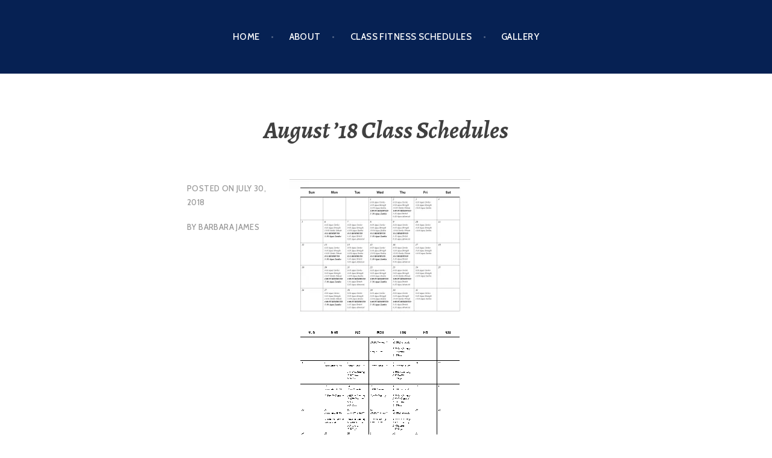

--- FILE ---
content_type: text/html; charset=UTF-8
request_url: http://kaiserwellness.org/2018/07/august-18-class-schedules/
body_size: 6064
content:
<!DOCTYPE html>
<html lang="en-US">
<head>
<meta charset="UTF-8">
<meta name="viewport" content="width=device-width, initial-scale=1">
<link rel="profile" href="http://gmpg.org/xfn/11">
<link rel="pingback" href="http://kaiserwellness.org/wp/xmlrpc.php">

<title>August &#8217;18 Class Schedules &#8211; Kaiser Wellness Center</title>
<meta name='robots' content='max-image-preview:large' />
<link rel='dns-prefetch' href='//s0.wp.com' />
<link rel='dns-prefetch' href='//s.gravatar.com' />
<link rel='dns-prefetch' href='//fonts.googleapis.com' />
<link rel='dns-prefetch' href='//s.w.org' />
<link rel="alternate" type="application/rss+xml" title="Kaiser Wellness Center &raquo; Feed" href="http://kaiserwellness.org/feed/" />
<link rel="alternate" type="application/rss+xml" title="Kaiser Wellness Center &raquo; Comments Feed" href="http://kaiserwellness.org/comments/feed/" />
<link rel="alternate" type="application/rss+xml" title="Kaiser Wellness Center &raquo; August &#8217;18 Class Schedules Comments Feed" href="http://kaiserwellness.org/2018/07/august-18-class-schedules/feed/" />
<script type="text/javascript">
window._wpemojiSettings = {"baseUrl":"https:\/\/s.w.org\/images\/core\/emoji\/13.1.0\/72x72\/","ext":".png","svgUrl":"https:\/\/s.w.org\/images\/core\/emoji\/13.1.0\/svg\/","svgExt":".svg","source":{"concatemoji":"http:\/\/kaiserwellness.org\/wp\/wp-includes\/js\/wp-emoji-release.min.js?ver=5.9.12"}};
/*! This file is auto-generated */
!function(e,a,t){var n,r,o,i=a.createElement("canvas"),p=i.getContext&&i.getContext("2d");function s(e,t){var a=String.fromCharCode;p.clearRect(0,0,i.width,i.height),p.fillText(a.apply(this,e),0,0);e=i.toDataURL();return p.clearRect(0,0,i.width,i.height),p.fillText(a.apply(this,t),0,0),e===i.toDataURL()}function c(e){var t=a.createElement("script");t.src=e,t.defer=t.type="text/javascript",a.getElementsByTagName("head")[0].appendChild(t)}for(o=Array("flag","emoji"),t.supports={everything:!0,everythingExceptFlag:!0},r=0;r<o.length;r++)t.supports[o[r]]=function(e){if(!p||!p.fillText)return!1;switch(p.textBaseline="top",p.font="600 32px Arial",e){case"flag":return s([127987,65039,8205,9895,65039],[127987,65039,8203,9895,65039])?!1:!s([55356,56826,55356,56819],[55356,56826,8203,55356,56819])&&!s([55356,57332,56128,56423,56128,56418,56128,56421,56128,56430,56128,56423,56128,56447],[55356,57332,8203,56128,56423,8203,56128,56418,8203,56128,56421,8203,56128,56430,8203,56128,56423,8203,56128,56447]);case"emoji":return!s([10084,65039,8205,55357,56613],[10084,65039,8203,55357,56613])}return!1}(o[r]),t.supports.everything=t.supports.everything&&t.supports[o[r]],"flag"!==o[r]&&(t.supports.everythingExceptFlag=t.supports.everythingExceptFlag&&t.supports[o[r]]);t.supports.everythingExceptFlag=t.supports.everythingExceptFlag&&!t.supports.flag,t.DOMReady=!1,t.readyCallback=function(){t.DOMReady=!0},t.supports.everything||(n=function(){t.readyCallback()},a.addEventListener?(a.addEventListener("DOMContentLoaded",n,!1),e.addEventListener("load",n,!1)):(e.attachEvent("onload",n),a.attachEvent("onreadystatechange",function(){"complete"===a.readyState&&t.readyCallback()})),(n=t.source||{}).concatemoji?c(n.concatemoji):n.wpemoji&&n.twemoji&&(c(n.twemoji),c(n.wpemoji)))}(window,document,window._wpemojiSettings);
</script>
<style type="text/css">
img.wp-smiley,
img.emoji {
	display: inline !important;
	border: none !important;
	box-shadow: none !important;
	height: 1em !important;
	width: 1em !important;
	margin: 0 0.07em !important;
	vertical-align: -0.1em !important;
	background: none !important;
	padding: 0 !important;
}
</style>
	<link rel='stylesheet' id='wp-block-library-css'  href='http://kaiserwellness.org/wp/wp-includes/css/dist/block-library/style.min.css?ver=5.9.12' type='text/css' media='all' />
<style id='global-styles-inline-css' type='text/css'>
body{--wp--preset--color--black: #000000;--wp--preset--color--cyan-bluish-gray: #abb8c3;--wp--preset--color--white: #ffffff;--wp--preset--color--pale-pink: #f78da7;--wp--preset--color--vivid-red: #cf2e2e;--wp--preset--color--luminous-vivid-orange: #ff6900;--wp--preset--color--luminous-vivid-amber: #fcb900;--wp--preset--color--light-green-cyan: #7bdcb5;--wp--preset--color--vivid-green-cyan: #00d084;--wp--preset--color--pale-cyan-blue: #8ed1fc;--wp--preset--color--vivid-cyan-blue: #0693e3;--wp--preset--color--vivid-purple: #9b51e0;--wp--preset--gradient--vivid-cyan-blue-to-vivid-purple: linear-gradient(135deg,rgba(6,147,227,1) 0%,rgb(155,81,224) 100%);--wp--preset--gradient--light-green-cyan-to-vivid-green-cyan: linear-gradient(135deg,rgb(122,220,180) 0%,rgb(0,208,130) 100%);--wp--preset--gradient--luminous-vivid-amber-to-luminous-vivid-orange: linear-gradient(135deg,rgba(252,185,0,1) 0%,rgba(255,105,0,1) 100%);--wp--preset--gradient--luminous-vivid-orange-to-vivid-red: linear-gradient(135deg,rgba(255,105,0,1) 0%,rgb(207,46,46) 100%);--wp--preset--gradient--very-light-gray-to-cyan-bluish-gray: linear-gradient(135deg,rgb(238,238,238) 0%,rgb(169,184,195) 100%);--wp--preset--gradient--cool-to-warm-spectrum: linear-gradient(135deg,rgb(74,234,220) 0%,rgb(151,120,209) 20%,rgb(207,42,186) 40%,rgb(238,44,130) 60%,rgb(251,105,98) 80%,rgb(254,248,76) 100%);--wp--preset--gradient--blush-light-purple: linear-gradient(135deg,rgb(255,206,236) 0%,rgb(152,150,240) 100%);--wp--preset--gradient--blush-bordeaux: linear-gradient(135deg,rgb(254,205,165) 0%,rgb(254,45,45) 50%,rgb(107,0,62) 100%);--wp--preset--gradient--luminous-dusk: linear-gradient(135deg,rgb(255,203,112) 0%,rgb(199,81,192) 50%,rgb(65,88,208) 100%);--wp--preset--gradient--pale-ocean: linear-gradient(135deg,rgb(255,245,203) 0%,rgb(182,227,212) 50%,rgb(51,167,181) 100%);--wp--preset--gradient--electric-grass: linear-gradient(135deg,rgb(202,248,128) 0%,rgb(113,206,126) 100%);--wp--preset--gradient--midnight: linear-gradient(135deg,rgb(2,3,129) 0%,rgb(40,116,252) 100%);--wp--preset--duotone--dark-grayscale: url('#wp-duotone-dark-grayscale');--wp--preset--duotone--grayscale: url('#wp-duotone-grayscale');--wp--preset--duotone--purple-yellow: url('#wp-duotone-purple-yellow');--wp--preset--duotone--blue-red: url('#wp-duotone-blue-red');--wp--preset--duotone--midnight: url('#wp-duotone-midnight');--wp--preset--duotone--magenta-yellow: url('#wp-duotone-magenta-yellow');--wp--preset--duotone--purple-green: url('#wp-duotone-purple-green');--wp--preset--duotone--blue-orange: url('#wp-duotone-blue-orange');--wp--preset--font-size--small: 13px;--wp--preset--font-size--medium: 20px;--wp--preset--font-size--large: 36px;--wp--preset--font-size--x-large: 42px;}.has-black-color{color: var(--wp--preset--color--black) !important;}.has-cyan-bluish-gray-color{color: var(--wp--preset--color--cyan-bluish-gray) !important;}.has-white-color{color: var(--wp--preset--color--white) !important;}.has-pale-pink-color{color: var(--wp--preset--color--pale-pink) !important;}.has-vivid-red-color{color: var(--wp--preset--color--vivid-red) !important;}.has-luminous-vivid-orange-color{color: var(--wp--preset--color--luminous-vivid-orange) !important;}.has-luminous-vivid-amber-color{color: var(--wp--preset--color--luminous-vivid-amber) !important;}.has-light-green-cyan-color{color: var(--wp--preset--color--light-green-cyan) !important;}.has-vivid-green-cyan-color{color: var(--wp--preset--color--vivid-green-cyan) !important;}.has-pale-cyan-blue-color{color: var(--wp--preset--color--pale-cyan-blue) !important;}.has-vivid-cyan-blue-color{color: var(--wp--preset--color--vivid-cyan-blue) !important;}.has-vivid-purple-color{color: var(--wp--preset--color--vivid-purple) !important;}.has-black-background-color{background-color: var(--wp--preset--color--black) !important;}.has-cyan-bluish-gray-background-color{background-color: var(--wp--preset--color--cyan-bluish-gray) !important;}.has-white-background-color{background-color: var(--wp--preset--color--white) !important;}.has-pale-pink-background-color{background-color: var(--wp--preset--color--pale-pink) !important;}.has-vivid-red-background-color{background-color: var(--wp--preset--color--vivid-red) !important;}.has-luminous-vivid-orange-background-color{background-color: var(--wp--preset--color--luminous-vivid-orange) !important;}.has-luminous-vivid-amber-background-color{background-color: var(--wp--preset--color--luminous-vivid-amber) !important;}.has-light-green-cyan-background-color{background-color: var(--wp--preset--color--light-green-cyan) !important;}.has-vivid-green-cyan-background-color{background-color: var(--wp--preset--color--vivid-green-cyan) !important;}.has-pale-cyan-blue-background-color{background-color: var(--wp--preset--color--pale-cyan-blue) !important;}.has-vivid-cyan-blue-background-color{background-color: var(--wp--preset--color--vivid-cyan-blue) !important;}.has-vivid-purple-background-color{background-color: var(--wp--preset--color--vivid-purple) !important;}.has-black-border-color{border-color: var(--wp--preset--color--black) !important;}.has-cyan-bluish-gray-border-color{border-color: var(--wp--preset--color--cyan-bluish-gray) !important;}.has-white-border-color{border-color: var(--wp--preset--color--white) !important;}.has-pale-pink-border-color{border-color: var(--wp--preset--color--pale-pink) !important;}.has-vivid-red-border-color{border-color: var(--wp--preset--color--vivid-red) !important;}.has-luminous-vivid-orange-border-color{border-color: var(--wp--preset--color--luminous-vivid-orange) !important;}.has-luminous-vivid-amber-border-color{border-color: var(--wp--preset--color--luminous-vivid-amber) !important;}.has-light-green-cyan-border-color{border-color: var(--wp--preset--color--light-green-cyan) !important;}.has-vivid-green-cyan-border-color{border-color: var(--wp--preset--color--vivid-green-cyan) !important;}.has-pale-cyan-blue-border-color{border-color: var(--wp--preset--color--pale-cyan-blue) !important;}.has-vivid-cyan-blue-border-color{border-color: var(--wp--preset--color--vivid-cyan-blue) !important;}.has-vivid-purple-border-color{border-color: var(--wp--preset--color--vivid-purple) !important;}.has-vivid-cyan-blue-to-vivid-purple-gradient-background{background: var(--wp--preset--gradient--vivid-cyan-blue-to-vivid-purple) !important;}.has-light-green-cyan-to-vivid-green-cyan-gradient-background{background: var(--wp--preset--gradient--light-green-cyan-to-vivid-green-cyan) !important;}.has-luminous-vivid-amber-to-luminous-vivid-orange-gradient-background{background: var(--wp--preset--gradient--luminous-vivid-amber-to-luminous-vivid-orange) !important;}.has-luminous-vivid-orange-to-vivid-red-gradient-background{background: var(--wp--preset--gradient--luminous-vivid-orange-to-vivid-red) !important;}.has-very-light-gray-to-cyan-bluish-gray-gradient-background{background: var(--wp--preset--gradient--very-light-gray-to-cyan-bluish-gray) !important;}.has-cool-to-warm-spectrum-gradient-background{background: var(--wp--preset--gradient--cool-to-warm-spectrum) !important;}.has-blush-light-purple-gradient-background{background: var(--wp--preset--gradient--blush-light-purple) !important;}.has-blush-bordeaux-gradient-background{background: var(--wp--preset--gradient--blush-bordeaux) !important;}.has-luminous-dusk-gradient-background{background: var(--wp--preset--gradient--luminous-dusk) !important;}.has-pale-ocean-gradient-background{background: var(--wp--preset--gradient--pale-ocean) !important;}.has-electric-grass-gradient-background{background: var(--wp--preset--gradient--electric-grass) !important;}.has-midnight-gradient-background{background: var(--wp--preset--gradient--midnight) !important;}.has-small-font-size{font-size: var(--wp--preset--font-size--small) !important;}.has-medium-font-size{font-size: var(--wp--preset--font-size--medium) !important;}.has-large-font-size{font-size: var(--wp--preset--font-size--large) !important;}.has-x-large-font-size{font-size: var(--wp--preset--font-size--x-large) !important;}
</style>
<link rel='stylesheet' id='parent-style-css'  href='http://kaiserwellness.org/wp/wp-content/themes/argent/style.css?ver=5.9.12' type='text/css' media='all' />
<link rel='stylesheet' id='argent-style-css'  href='http://kaiserwellness.org/wp/wp-content/themes/argent-child/style.css?ver=5.9.12' type='text/css' media='all' />
<style id='argent-style-inline-css' type='text/css'>
.site-branding { background-image: url(http://kaiserwellness.org/wp/wp-content/uploads/2016/02/kwc_running_headerimage.png); }
</style>
<link rel='stylesheet' id='argent-fonts-css'  href='https://fonts.googleapis.com/css?family=Cabin%3A500%2C700%2C500italic%2C700italic%7CAlegreya%3A400%2C700%2C400italic%2C700italic&#038;subset=latin%2Clatin-ext' type='text/css' media='all' />
<link rel='stylesheet' id='genericons-css'  href='http://kaiserwellness.org/wp/wp-content/plugins/jetpack/_inc/genericons/genericons/genericons.css?ver=3.1' type='text/css' media='all' />
<!-- Inline jetpack_facebook_likebox -->
<style id='jetpack_facebook_likebox-inline-css' type='text/css'>
.widget_facebook_likebox {
	overflow: hidden;
}

</style>
<link rel='stylesheet' id='jetpack_css-css'  href='http://kaiserwellness.org/wp/wp-content/plugins/jetpack/css/jetpack.css?ver=3.9.10' type='text/css' media='all' />
<script type='text/javascript' src='http://kaiserwellness.org/wp/wp-includes/js/jquery/jquery.min.js?ver=3.6.0' id='jquery-core-js'></script>
<script type='text/javascript' src='http://kaiserwellness.org/wp/wp-includes/js/jquery/jquery-migrate.min.js?ver=3.3.2' id='jquery-migrate-js'></script>
<link rel="https://api.w.org/" href="http://kaiserwellness.org/wp-json/" /><link rel="alternate" type="application/json" href="http://kaiserwellness.org/wp-json/wp/v2/posts/252" /><link rel="EditURI" type="application/rsd+xml" title="RSD" href="http://kaiserwellness.org/wp/xmlrpc.php?rsd" />
<link rel="wlwmanifest" type="application/wlwmanifest+xml" href="http://kaiserwellness.org/wp/wp-includes/wlwmanifest.xml" /> 
<meta name="generator" content="WordPress 5.9.12" />
<link rel="canonical" href="http://kaiserwellness.org/2018/07/august-18-class-schedules/" />
<link rel='shortlink' href='http://wp.me/p7hFWS-44' />
<link rel="alternate" type="application/json+oembed" href="http://kaiserwellness.org/wp-json/oembed/1.0/embed?url=http%3A%2F%2Fkaiserwellness.org%2F2018%2F07%2Faugust-18-class-schedules%2F" />
<link rel="alternate" type="text/xml+oembed" href="http://kaiserwellness.org/wp-json/oembed/1.0/embed?url=http%3A%2F%2Fkaiserwellness.org%2F2018%2F07%2Faugust-18-class-schedules%2F&#038;format=xml" />

<link rel='dns-prefetch' href='//i0.wp.com'>
<link rel='dns-prefetch' href='//i1.wp.com'>
<link rel='dns-prefetch' href='//i2.wp.com'>
<style type='text/css'>img#wpstats{display:none}</style>	<style type="text/css">
			.site-title a,
		.site-description {
			color: #002466;
		}
		.site-title {
			border-color: #002466;
		}
	
	</style>

<!-- Jetpack Open Graph Tags -->
<meta property="og:type" content="article" />
<meta property="og:title" content="August &#8217;18 Class Schedules" />
<meta property="og:url" content="http://kaiserwellness.org/2018/07/august-18-class-schedules/" />
<meta property="og:description" content="Visit the post for more." />
<meta property="article:published_time" content="2018-07-30T14:17:31+00:00" />
<meta property="article:modified_time" content="2018-07-30T14:17:31+00:00" />
<meta property="og:site_name" content="Kaiser Wellness Center" />
<meta property="og:image" content="http://kaiserwellness.org/wp/wp-content/uploads/2018/07/August-18-GF-300x232.gif" />
<meta property="og:locale" content="en_US" />
<meta name="twitter:card" content="summary" />
<meta name="twitter:description" content="Visit the post for more." />
<link rel="icon" href="http://i0.wp.com/kaiserwellness.org/wp/wp-content/uploads/2016/02/cropped-KWCicon.png?fit=32%2C32" sizes="32x32" />
<link rel="icon" href="http://i0.wp.com/kaiserwellness.org/wp/wp-content/uploads/2016/02/cropped-KWCicon.png?fit=192%2C192" sizes="192x192" />
<link rel="apple-touch-icon" href="http://i0.wp.com/kaiserwellness.org/wp/wp-content/uploads/2016/02/cropped-KWCicon.png?fit=180%2C180" />
<meta name="msapplication-TileImage" content="http://i0.wp.com/kaiserwellness.org/wp/wp-content/uploads/2016/02/cropped-KWCicon.png?fit=270%2C270" />
</head>

<body class="post-template-default single single-post postid-252 single-format-standard group-blog without-featured-image">
<div id="page" class="hfeed site">
	<a class="skip-link screen-reader-text" href="#content">Skip to content</a>

	<header id="masthead" class="site-header" role="banner">

		<nav id="site-navigation" class="main-navigation" role="navigation">
			<button class="menu-toggle" aria-controls="primary-menu" aria-expanded="false">Menu</button>
			<div class="menu-main-menu-container"><ul id="primary-menu" class="menu"><li id="menu-item-63" class="menu-item menu-item-type-custom menu-item-object-custom menu-item-home menu-item-63"><a href="http://kaiserwellness.org/">Home</a></li>
<li id="menu-item-64" class="menu-item menu-item-type-post_type menu-item-object-page menu-item-has-children menu-item-64"><a href="http://kaiserwellness.org/about/">About</a>
<ul class="sub-menu">
	<li id="menu-item-109" class="menu-item menu-item-type-post_type menu-item-object-page menu-item-109"><a href="http://kaiserwellness.org/about/class-descriptions/">Class Descriptions</a></li>
	<li id="menu-item-113" class="menu-item menu-item-type-post_type menu-item-object-page menu-item-113"><a href="http://kaiserwellness.org/about/other-services/">Other Services</a></li>
	<li id="menu-item-103" class="menu-item menu-item-type-post_type menu-item-object-page menu-item-103"><a href="http://kaiserwellness.org/about/rates/">Rates</a></li>
</ul>
</li>
<li id="menu-item-67" class="menu-item menu-item-type-post_type menu-item-object-page current_page_parent menu-item-67"><a href="http://kaiserwellness.org/newsletter/">Class Fitness Schedules</a></li>
<li id="menu-item-66" class="menu-item menu-item-type-post_type menu-item-object-page menu-item-66"><a href="http://kaiserwellness.org/gallery/">Gallery</a></li>
</ul></div>		</nav><!-- #site-navigation -->
		
		
	</header><!-- #masthead -->

	<div id="content" class="site-content">

	<div id="primary" class="content-area">
		<main id="main" class="site-main" role="main">

		
			
<article id="post-252" class="post-252 post type-post status-publish format-standard hentry category-uncategorized">
	<header class="entry-header">
		<h1 class="entry-title">August &#8217;18 Class Schedules</h1>
	</header><!-- .entry-header -->

		<div class="entry-body">
		<div class="entry-meta">
			<span class="posted-on">Posted on <a href="http://kaiserwellness.org/2018/07/august-18-class-schedules/" rel="bookmark"><time class="entry-date published updated" datetime="2018-07-30T08:17:31-06:00">July 30, 2018</time></a></span><span class="byline"> by <span class="author vcard"><a class="url fn n" href="http://kaiserwellness.org/author/kwc-barbara/">Barbara James</a></span></span>					</div><!-- .entry-meta -->

		<div class="entry-content">
			<p><img class="alignnone size-medium wp-image-253" src="http://i2.wp.com/kaiserwellness.org/wp/wp-content/uploads/2018/07/August-18-Aqua.jpg?resize=300%2C232" alt="August '18 Aqua" srcset="http://i2.wp.com/kaiserwellness.org/wp/wp-content/uploads/2018/07/August-18-Aqua.jpg?resize=300%2C232 300w, http://i2.wp.com/kaiserwellness.org/wp/wp-content/uploads/2018/07/August-18-Aqua.jpg?resize=1024%2C791 1024w, http://i2.wp.com/kaiserwellness.org/wp/wp-content/uploads/2018/07/August-18-Aqua.jpg?resize=660%2C510 660w, http://i2.wp.com/kaiserwellness.org/wp/wp-content/uploads/2018/07/August-18-Aqua.jpg?w=1650 1650w" sizes="(max-width: 300px) 100vw, 300px" data-recalc-dims="1" /> <img loading="lazy" class="alignnone size-medium wp-image-254" src="http://i1.wp.com/kaiserwellness.org/wp/wp-content/uploads/2018/07/August-18-GF.gif?resize=300%2C232" alt="August '18 GF" srcset="http://i1.wp.com/kaiserwellness.org/wp/wp-content/uploads/2018/07/August-18-GF.gif?resize=300%2C232 300w, http://i1.wp.com/kaiserwellness.org/wp/wp-content/uploads/2018/07/August-18-GF.gif?resize=1024%2C791 1024w, http://i1.wp.com/kaiserwellness.org/wp/wp-content/uploads/2018/07/August-18-GF.gif?resize=660%2C510 660w" sizes="(max-width: 300px) 100vw, 300px" data-recalc-dims="1" /></p>
		</div><!-- .entry-content -->
	</div><!-- .entry-body -->
</article><!-- #post-## -->

			
			
	<nav class="navigation post-navigation" aria-label="Posts">
		<h2 class="screen-reader-text">Post navigation</h2>
		<div class="nav-links"><div class="nav-previous"><a href="http://kaiserwellness.org/2018/07/july-18-class-schedules/" rel="prev">July &#8217;18 Class Schedules</a></div><div class="nav-next"><a href="http://kaiserwellness.org/2018/10/october-schedules/" rel="next">October Schedules</a></div></div>
	</nav>
		
		</main><!-- #main -->
	</div><!-- #primary -->


<div id="secondary" class="footer-widget-area" role="complementary">
	<div class="widget-wrapper">
				<div id="widget-area-1" class="widget-area">
			<aside id="text-2" class="widget widget_text"><h1 class="widget-title">Hours</h1>			<div class="textwidget"><p>Mon-Thu : 5:00 am - 10:00 pm<br />
Fri : 5:00 am - 8:00 pm<br />
Sat : 8:00 am - 4:00 pm<br />
Sun : 12:00 pm - 5:00 pm</p>
</div>
		</aside><aside id="text-3" class="widget widget_text"><h1 class="widget-title">Location</h1>			<div class="textwidget">3349 S Highway 181, Kenedy, Texas 78119</div>
		</aside><aside id="text-4" class="widget widget_text"><h1 class="widget-title">Phone</h1>			<div class="textwidget">(830) 583-9300</div>
		</aside>		</div><!-- #widget-area-1 -->
		
				<div id="widget-area-2" class="widget-area">
			<aside id="facebook-likebox-2" class="widget widget_facebook_likebox"><h1 class="widget-title"><a href="https://www.facebook.com/kaiserwellness">Kaiser Wellness Center on Facebook</a></h1>		<div id="fb-root"></div>
		<div class="fb-page" data-href="https://www.facebook.com/kaiserwellness" data-width="500"  data-height="500" data-hide-cover="false" data-show-facepile="true" data-show-posts="true">
		<div class="fb-xfbml-parse-ignore"><blockquote cite="https://www.facebook.com/kaiserwellness"><a href="https://www.facebook.com/kaiserwellness">Kaiser Wellness Center on Facebook</a></blockquote></div>
		</div>
		</aside>		</div><!-- #widget-area-2 -->
		
				<div id="widget-area-3" class="widget-area">
			<aside id="pages-3" class="widget widget_pages"><h1 class="widget-title">Navigation</h1>
			<ul>
				<li class="page_item page-item-4 page_item_has_children"><a href="http://kaiserwellness.org/about/">About</a>
<ul class='children'>
	<li class="page_item page-item-105"><a href="http://kaiserwellness.org/about/class-descriptions/">Class Descriptions</a></li>
	<li class="page_item page-item-111"><a href="http://kaiserwellness.org/about/other-services/">Other Services</a></li>
	<li class="page_item page-item-90"><a href="http://kaiserwellness.org/about/rates/">Rates</a></li>
</ul>
</li>
<li class="page_item page-item-6 current_page_parent"><a href="http://kaiserwellness.org/newsletter/">Class Fitness Schedules</a></li>
<li class="page_item page-item-8"><a href="http://kaiserwellness.org/gallery/">Gallery</a></li>
<li class="page_item page-item-68"><a href="http://kaiserwellness.org/">Home</a></li>
			</ul>

			</aside>		</div><!-- #widget-area-3 -->
			</div><!-- .widget-wrapper -->
</div><!-- #secondary -->

	</div><!-- #content -->

	<footer id="colophon" class="site-footer" role="contentinfo">
		<div class="site-info">
			Kaiser Wellness Center &copy; 2016			<span class="sep"> | </span>
			<a href="http://Trektech.org/">Site by TrekTech</a>
			
		</div><!-- .site-info -->
	</footer><!-- #colophon -->
</div><!-- #page -->

	<div style="display:none">
	</div>
<script type='text/javascript' src='http://kaiserwellness.org/wp/wp-content/plugins/jetpack/modules/photon/photon.js?ver=20130122' id='jetpack-photon-js'></script>
<script type='text/javascript' src='http://s0.wp.com/wp-content/js/devicepx-jetpack.js?ver=202604' id='devicepx-js'></script>
<script type='text/javascript' src='http://s.gravatar.com/js/gprofiles.js?ver=2026Janaa' id='grofiles-cards-js'></script>
<script type='text/javascript' id='wpgroho-js-extra'>
/* <![CDATA[ */
var WPGroHo = {"my_hash":""};
/* ]]> */
</script>
<script type='text/javascript' src='http://kaiserwellness.org/wp/wp-content/plugins/jetpack/modules/wpgroho.js?ver=5.9.12' id='wpgroho-js'></script>
<script type='text/javascript' src='http://kaiserwellness.org/wp/wp-content/themes/argent/js/argent.js?ver=20150326' id='argent-js-js'></script>
<script type='text/javascript' src='http://kaiserwellness.org/wp/wp-content/themes/argent/js/navigation.js?ver=20120206' id='argent-navigation-js'></script>
<script type='text/javascript' src='http://kaiserwellness.org/wp/wp-content/themes/argent/js/skip-link-focus-fix.js?ver=20130115' id='argent-skip-link-focus-fix-js'></script>
<script type='text/javascript' id='jetpack-facebook-embed-js-extra'>
/* <![CDATA[ */
var jpfbembed = {"appid":"249643311490","locale":"en_US"};
/* ]]> */
</script>
<script type='text/javascript' src='http://kaiserwellness.org/wp/wp-content/plugins/jetpack/_inc/facebook-embed.js' id='jetpack-facebook-embed-js'></script>
<script type='text/javascript' src='http://stats.wp.com/e-202604.js' async defer></script>
<script type='text/javascript'>
	_stq = window._stq || [];
	_stq.push([ 'view', {v:'ext',j:'1:3.9.10',blog:'107647182',post:'252',tz:'-6',srv:'kaiserwellness.org'} ]);
	_stq.push([ 'clickTrackerInit', '107647182', '252' ]);
</script>

</body>
</html>


--- FILE ---
content_type: text/css
request_url: http://kaiserwellness.org/wp/wp-content/themes/argent-child/style.css?ver=5.9.12
body_size: 600
content:
/*
Theme Name: Argent-child
Theme URI: https://wordpress.com/themes/argent/
Description: A child theme for Argent to allow some minor customization.
Author: TrehTech
Author URI: https://Trektech.org
License: GNU General Public License v2 or later
License URI: http://www.gnu.org/licenses/gpl-2.0.html
Text Domain: argent
Template: argent
Tags: black, gray, white, one-column, custom-background, custom-colors, custom-header, custom-menu, rtl-language-support, translation-ready, dark, featured-images, responsive-layout, threaded-comments
*/


.site-title {
	display: table;
	
	font-family: "Cabin",Helvetica,sans-serif;
	line-height: 1.25;
	letter-spacing: .03em;
	margin: 0 auto;
	max-width: 90%;
	text-align: center;
	text-transform: uppercase;
	z-index: 0;
}
.main-navigation {
	background: #062153;
	clear: both;
	display: block;
	padding: 0.8889em 0;
	width: 100%;
}
.site-footer {
	background: #062153;
	color: #fff;
	font-size: 14px;
	font-size: 1.4rem;
	padding: 1.7778em 0;
	text-align: center;
}